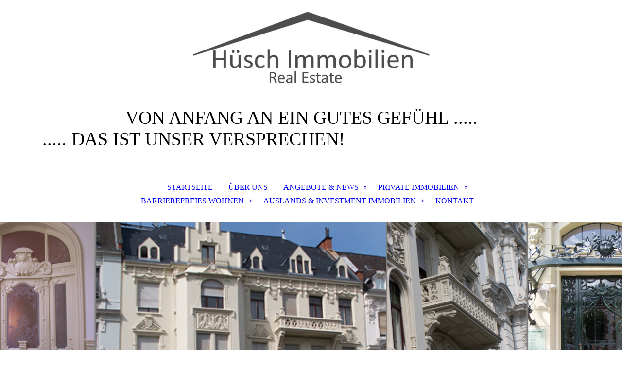

--- FILE ---
content_type: text/html; charset=utf-8
request_url: https://www.hueschimmobilien.de/http/-/www-hueschimmobilien-de/barrierefreies-wohnen-beratung-fuer-bautraeger-investoren/
body_size: 53344
content:
<!DOCTYPE html><html lang="de"><head><meta http-equiv="Content-Type" content="text/html; charset=UTF-8"><title>HÜSCH IMMOBILIEN - Beratung für Bauträger &amp; Investoren für barrierefreies Wohnen</title><meta name="description" content="In Immobilien, speziell barrierefreies Wohnen zu investieren ist eine hochinteressante Form der Kapitalanlage. Barrierefreies Bauen legt den Grundstein für ein lebenslanges und komfortables Wohnen. Eine intelligente Planung verursacht kaum Mehrkosten und macht nachträgliche, teure und aufwändige Umbauten meist überflüssig."><meta name="keywords" content="barrierefreies Wohnen, Investment, barrierefreies bauen, Fördermöglichkeiten, Planung, Umbau, Wiesbaden, Taunusstein, Idstein, Pflegeimmobilien, Tagespflege, Altenheim, betreutes Wohnen, Tagesklinik, Hüsch Immobilien, hueschimmobilien, Detlev Hüsch"><link href="https://hueschimmobilien.de/http/-/www-hueschimmobilien-de/barrierefreies-wohnen-beratung-fuer-bautraeger-investoren/" rel="canonical"><meta content="HÜSCH IMMOBILIEN - Beratung für Bauträger &amp; Investoren für barrierefreies Wohnen" property="og:title"><meta content="website" property="og:type"><meta content="https://hueschimmobilien.de/http/-/www-hueschimmobilien-de/barrierefreies-wohnen-beratung-fuer-bautraeger-investoren/" property="og:url"><meta content="https://www.hueschimmobilien.de/.cm4all/uproc.php/0/Detlev_H%C3%BCsch_Immobilien2.jpg" property="og:image"/><script>
              window.beng = window.beng || {};
              window.beng.env = {
                language: "en",
                country: "US",
                mode: "deploy",
                context: "page",
                pageId: "000000234913",
                skeletonId: "",
                scope: "HTO01FLQACGR",
                isProtected: false,
                navigationText: "BERATUNG FÜR BAUTRÄGER UND INVESTOREN",
                instance: "1",
                common_prefix: "https://homepagedesigner.telekom.de",
                design_common: "https://homepagedesigner.telekom.de/beng/designs/",
                design_template: "oem/cm_dh_088",
                path_design: "https://homepagedesigner.telekom.de/beng/designs/data/oem/cm_dh_088/",
                path_res: "https://homepagedesigner.telekom.de/res/",
                path_bengres: "https://homepagedesigner.telekom.de/beng/res/",
                masterDomain: "",
                preferredDomain: "",
                preprocessHostingUri: function(uri) {
                  
                    return uri || "";
                  
                },
                hideEmptyAreas: false
              };
            </script><script xmlns="http://www.w3.org/1999/xhtml" src="https://homepagedesigner.telekom.de/cm4all-beng-proxy/beng-proxy.js">;</script><link xmlns="http://www.w3.org/1999/xhtml" rel="stylesheet" href="https://homepagedesigner.telekom.de/.cm4all/e/static/3rdparty/font-awesome/css/font-awesome.min.css"></link><link rel="stylesheet" type="text/css" href="//homepagedesigner.telekom.de/.cm4all/res/static/libcm4all-js-widget/3.89.7/css/widget-runtime.css"/>

<link rel="stylesheet" type="text/css" href="//homepagedesigner.telekom.de/.cm4all/res/static/beng-editor/5.3.130/css/deploy.css"/>

<link rel="stylesheet" type="text/css" href="//homepagedesigner.telekom.de/.cm4all/res/static/libcm4all-js-widget/3.89.7/css/slideshow-common.css"/>

<script src="//homepagedesigner.telekom.de/.cm4all/res/static/jquery-1.7/jquery.js">;</script><script src="//homepagedesigner.telekom.de/.cm4all/res/static/prototype-1.7.3/prototype.js">;</script><script src="//homepagedesigner.telekom.de/.cm4all/res/static/jslib/1.4.1/js/legacy.js">;</script><script src="//homepagedesigner.telekom.de/.cm4all/res/static/libcm4all-js-widget/3.89.7/js/widget-runtime.js">;</script>

<script src="//homepagedesigner.telekom.de/.cm4all/res/static/libcm4all-js-widget/3.89.7/js/slideshow-common.js">;</script>

<script src="//homepagedesigner.telekom.de/.cm4all/res/static/beng-editor/5.3.130/js/deploy.js">;</script>

<link href="https://homepagedesigner.telekom.de/.cm4all/designs/static/oem/cm_dh_088/1686178824.16/css/main.css" rel="stylesheet" type="text/css"><meta name="viewport" content="width=device-width, initial-scale=1, user-scalable=yes"><link href="https://homepagedesigner.telekom.de/.cm4all/designs/static/oem/cm_dh_088/1686178824.16/css/responsive.css" rel="stylesheet" type="text/css"><link href="https://homepagedesigner.telekom.de/.cm4all/designs/static/oem/cm_dh_088/1686178824.16/css/cm-templates-global-style.css" rel="stylesheet" type="text/css"><script type="text/javascript" src="https://homepagedesigner.telekom.de/.cm4all/designs/static/oem/cm_dh_088/1686178824.16/js/effects.js"></script><script type="text/javascript" src="https://homepagedesigner.telekom.de/.cm4all/designs/static/oem/cm_dh_088/1686178824.16/js/cm_template-focus-point.js"></script><link href="/.cm4all/handler.php/vars.css?v=20260119141830" type="text/css" rel="stylesheet"><style type="text/css">.cm-logo {background-image: url("/.cm4all/uproc.php/0/.H%C3%BCsch-Immobilien_Makler_Taunusstein_Wiesbaden%20.jpg/picture-1200?_=166cf524c03");
        background-position: 50% 100%;
background-size: 49% auto;
background-repeat: no-repeat;
      }</style><script type="text/javascript">window.cmLogoWidgetId = "TKOMSI_cm4all_com_widgets_Logo_1198912";
            window.cmLogoGetCommonWidget = function (){
                return new cm4all.Common.Widget({
            base    : "/http/-/www-hueschimmobilien-de/barrierefreies-wohnen-beratung-fuer-bautraeger-investoren/",
            session : "",
            frame   : "",
            path    : "TKOMSI_cm4all_com_widgets_Logo_1198912"
        })
            };
            window.logoConfiguration = {
                "cm-logo-x" : "50%",
        "cm-logo-y" : "100%",
        "cm-logo-v" : "2.0",
        "cm-logo-w" : "49%",
        "cm-logo-h" : "auto",
        "cm-logo-di" : "oem/cm_dh_088",
        "cm-logo-u" : "uro-service://",
        "cm-logo-k" : "%7B%22ticket%22%3A%225bdaf659a7f025d8731fc082%22%2C%22serviceId%22%3A%220%22%2C%22path%22%3A%22%2F%22%2C%22name%22%3A%22H%C3%BCsch-Immobilien_Makler_Taunusstein_Wiesbaden%20.jpg%22%2C%22type%22%3A%22image%2Fjpeg%22%2C%22start%22%3A%22166cf524c03%22%2C%22size%22%3A655314%7D",
        "cm-logo-bc" : "",
        "cm-logo-ln" : "/http/-/www-hueschimmobilien-de/",
        "cm-logo-ln$" : "home",
        "cm-logo-hi" : false
        ,
        _logoBaseUrl : "uro-service:\/\/",
        _logoPath : "%7B%22ticket%22%3A%225bdaf659a7f025d8731fc082%22%2C%22serviceId%22%3A%220%22%2C%22path%22%3A%22%2F%22%2C%22name%22%3A%22H%C3%BCsch-Immobilien_Makler_Taunusstein_Wiesbaden%20.jpg%22%2C%22type%22%3A%22image%2Fjpeg%22%2C%22start%22%3A%22166cf524c03%22%2C%22size%22%3A655314%7D"
        };
            jQuery(document).ready(function() {
                var href = (beng.env.mode == "deploy" ? "/" : "/http/-/www-hueschimmobilien-de/");
                jQuery(".cm-logo").wrap("<a style='text-decoration: none;' href='" + href + "'></a>");
            });
            
          jQuery(document).ready(function() {
            var logoElement = jQuery(".cm-logo");
            logoElement.attr("role", "img");
            logoElement.attr("tabindex", "0");
            logoElement.attr("aria-label", "logo");
          });
        </script><link rel="shortcut icon" type="image/png" href="/.cm4all/sysdb/favicon/icon-32x32_6d18e2a.png"/><link rel="shortcut icon" sizes="196x196" href="/.cm4all/sysdb/favicon/icon-196x196_6d18e2a.png"/><link rel="apple-touch-icon" sizes="180x180" href="/.cm4all/sysdb/favicon/icon-180x180_6d18e2a.png"/><link rel="apple-touch-icon" sizes="120x120" href="/.cm4all/sysdb/favicon/icon-120x120_6d18e2a.png"/><link rel="apple-touch-icon" sizes="152x152" href="/.cm4all/sysdb/favicon/icon-152x152_6d18e2a.png"/><link rel="apple-touch-icon" sizes="76x76" href="/.cm4all/sysdb/favicon/icon-76x76_6d18e2a.png"/><meta name="msapplication-square70x70logo" content="/.cm4all/sysdb/favicon/icon-70x70_6d18e2a.png"/><meta name="msapplication-square150x150logo" content="/.cm4all/sysdb/favicon/icon-150x150_6d18e2a.png"/><meta name="msapplication-square310x310logo" content="/.cm4all/sysdb/favicon/icon-310x310_6d18e2a.png"/><link rel="shortcut icon" type="image/png" href="/.cm4all/sysdb/favicon/icon-48x48_6d18e2a.png"/><link rel="shortcut icon" type="image/png" href="/.cm4all/sysdb/favicon/icon-96x96_6d18e2a.png"/><style id="cm_table_styles"></style><style id="cm_background_queries"></style></head><body ondrop="return false;" class=" device-desktop cm-deploy cm-deploy-342 cm-deploy-4x"><div class="cm-background" data-cm-qa-bg="image"></div><div class="cm-background-video" data-cm-qa-bg="video"></div><div class="cm-background-effects" data-cm-qa-bg="effect"></div><div class="cm-templates-container"><div class="template_wrapper"><div class="header_wrapper"><div class="centerer"><div class="cm_can_be_empty cm-logo" id="logo"></div></div><div class="title_wrapper cm-templates-title-container cm_can_be_empty"><div class="title cm_can_be_empty cm-templates-heading__title" id="title" style="">VON ANFANG AN EIN GUTES GEFÜHL .....<br></div><div class="header_placeholder"> </div><div class="subtitle cm_can_be_empty cm-templates-heading__subtitle" id="subtitle" style="">..... DAS IST UNSER VERSPRECHEN! <span style="color: transparent; font-size: 4px;">Makler für Immobilien Mainz, Taunusstein, Wiesbaden, </span></div></div><div class="navigation_wrapper"><div class="line_wrapper_l line"> </div><div class="line_wrapper_r line"> </div><div class="navigation cm_with_forcesub" id="cm_navigation"><ul id="cm_mainnavigation"><li id="cm_navigation_pid_233359"><a title="STARTSEITE" href="/http/-/www-hueschimmobilien-de/" class="cm_anchor">STARTSEITE</a></li><li id="cm_navigation_pid_233358"><a title="ÜBER UNS" href="/http/-/www-hueschimmobilien-de/serviceorientierte-Dienstleistung-im-Bereich-Immobilien" class="cm_anchor">ÜBER UNS</a></li><li id="cm_navigation_pid_233356" class="cm_has_subnavigation"><a title="ANGEBOTE &amp; NEWS " href="/http/-/www-hueschimmobilien-de/news-aktuelle-immobilien-angebote-Wiesbaden-Taunusstein-Idstein/" class="cm_anchor">ANGEBOTE &amp; NEWS </a><ul class="cm_subnavigation" id="cm_subnavigation_pid_233356"><li id="cm_navigation_pid_590054"><a title="Meinungen &amp; Bewertungen" href="/ANGEBOTE-NEWS/Meinungen-Bewertungen" class="cm_anchor">Meinungen &amp; Bewertungen</a></li></ul></li><li id="cm_navigation_pid_233382" class="cm_has_subnavigation"><a title="PRIVATE IMMOBILIEN" href="/http/-/www-hueschimmobilien-de/private-immobilien-wiesbaden-taunusstein/" class="cm_anchor">PRIVATE IMMOBILIEN</a><ul class="cm_subnavigation" id="cm_subnavigation_pid_233382"><li id="cm_navigation_pid_235579"><a title="FÜR VERKÄUFER" href="/http/-/www-hueschimmobilien-de/leistungsspektrum-fuer-immobilienverkauf-wiesbaden-taunusstein-idstein-kirn/" class="cm_anchor">FÜR VERKÄUFER</a></li><li id="cm_navigation_pid_235580"><a title="FÜR  VERMIETER" href="/http/-/www-hueschimmobilien-de/private-immobilien-wiesbaden-taunusstein/1/" class="cm_anchor">FÜR  VERMIETER</a></li><li id="cm_navigation_pid_236559"><a title="MAKLER? ALLEINAUFTRAG?" href="/http/-/www-hueschimmobilien-de/makler-alleinauftrag/" class="cm_anchor">MAKLER? ALLEINAUFTRAG?</a></li><li id="cm_navigation_pid_235685"><a title="ENERGIEAUSWEIS" href="/http/-/www-hueschimmobilien-de/der-energieausweis-fuer-ihr-haus/" class="cm_anchor">ENERGIEAUSWEIS</a></li></ul></li><li id="cm_navigation_pid_233384" class="cm_current cm_has_subnavigation"><a title="BARRIEREFREIES WOHNEN" href="/http/-/www-hueschimmobilien-de/barrierefreies-wohnen-altersgerecht/" class="cm_anchor">BARRIEREFREIES WOHNEN</a><ul class="cm_subnavigation" id="cm_subnavigation_pid_233384"><li id="cm_navigation_pid_234874"><a title="BERATUNG FÜR SENIOREN" href="/http/-/www-hueschimmobilien-de/barrierefreies-wohnen/" class="cm_anchor">BERATUNG FÜR SENIOREN</a></li><li id="cm_navigation_pid_234913" class="cm_current"><a title="BERATUNG FÜR BAUTRÄGER UND INVESTOREN" href="/http/-/www-hueschimmobilien-de/barrierefreies-wohnen-beratung-fuer-bautraeger-investoren/" class="cm_anchor">BERATUNG FÜR BAUTRÄGER UND INVESTOREN</a></li><li id="cm_navigation_pid_234931"><a title="BERATUNG FÜR HAUSEIGENTÜMER (MFH)" href="/http/-/www-hueschimmobilien-de/barrierefreies-wohnen-beratung-fuer-hauseigentuemer-mfh/" class="cm_anchor">BERATUNG FÜR HAUSEIGENTÜMER (MFH)</a></li><li id="cm_navigation_pid_236046"><a title="INFORMATIONEN UND LINKS" href="/http/-/www-hueschimmobilien-de/barrierefreies-wohnen-informationen-und-links/" class="cm_anchor">INFORMATIONEN UND LINKS</a></li></ul></li><li id="cm_navigation_pid_233383" class="cm_has_subnavigation"><a title="AUSLANDS &amp; INVESTMENT IMMOBILIEN" href="/http/-/www-hueschimmobilien-de/auslandsimmobilien-investmentimmobilien/" class="cm_anchor">AUSLANDS &amp; INVESTMENT IMMOBILIEN</a><ul class="cm_subnavigation" id="cm_subnavigation_pid_233383"><li id="cm_navigation_pid_235981"><a title="AUSLANDSIMMOBILIEN" href="/http/-/www-hueschimmobilien-de/auslandsimmobilien/" class="cm_anchor">AUSLANDSIMMOBILIEN</a></li><li id="cm_navigation_pid_235989"><a title="INSTITUTIONELLE &amp; PRIVATE INVESTOREN" href="/http/-/www-hueschimmobilien-de/institutionelleprivate-investoren/" class="cm_anchor">INSTITUTIONELLE &amp; PRIVATE INVESTOREN</a></li></ul></li><li id="cm_navigation_pid_233354"><a title="KONTAKT" href="/http/-/www-hueschimmobilien-de/kontakt/" class="cm_anchor">KONTAKT</a></li></ul></div></div></div><div class="cm-template-keyvisual__media cm_can_be_empty cm-kv-0" id="keyvisual"></div><div class="cm-template-content content_wrapper"><div class="content_color"><div class="cm-template-content__main design_content centerer cm-templates-text" id="content_main" data-cm-hintable="yes"><h1>BERATUNG FÜR BAUTRÄGER UND INVESTOREN</h1><p>In Immobilien, speziell barrierefreies Wohnen zu investieren ist eine hochinteressante Form der Kapitalanlage. Barrierefreies Bauen legt den Grundstein für ein lebenslanges und komfortables Wohnen. Eine intelligente Planung verursacht kaum Mehrkosten und macht nachträgliche, teure und aufwändige Umbauten meist überflüssig.</p><h3>Beratung in der Planungsphase</h3><p>Hier entscheidet sich bereits, ob eine Immobilie geeignet ist die Kriterien für barrierefreies Wohnen zu erfüllen. Hierzu prüfen wir zunächst:<br> – ist der Standort geeignet (Topographie, Umgebungsstruktur, Altersstruktur, Konkurrenz…)<br> – ist die Architektur/Planung geeignet<br> – wie ist der Mehrwert einzuschätzen</p><p>Es ist vorteilhaft, bereits bei der Planung zu bedenken, dass die vollständige Nutzung des Hauses auch im Alter oder mit Behinderung ohne Hilfe möglich ist – so erreichen Sie einen größeren Kundenkreis.</p><p>Barrieren, also „Hindernisse“ wie Stufen, kleine Schwellen, zu enge Türrahmen, Einstiege der sanitären Anlagen oder zu hohe Schränke in Küche und Bad können diese Unabhängigkeit mindern und Sie ggfs. von diesem Markt ausschließen. Berücksichtigen Sie deshalb bereits bei der Planung mögliche zukünftige Entwicklungen – so können Sie heute mit kleinen Investitionen Einschränkungen am Markt vermeiden.</p><h3>Verkauf/Vermietung nach Fertigstellung</h3><p>Da wir auf das barrierefreie Wohnen spezialisiert sind, verfügen wir über einen entsprechenden Kundenstamm und wissen , wie wir wen ansprechen müssen, um eine erfolgreiche Vermarktung zu garantieren.</p><p>Wir beraten Sie gerne – rufen Sie uns an oder schreiben Sie uns eine E-Mail.</p><div id="cm_bottom_clearer" style="clear: both;" contenteditable="false"></div></div></div><div class="sidebar_color cm_can_be_empty"><div class="sidebar_wrapper centerer cm-templates-sidebar-one"><div class="sidebar cm_can_be_empty" id="widgetbar_site_1" data-cm-hintable="yes"><div id="widgetcontainer_TKOMSI_cm4all_com_widgets_CallBack_1198918_1198922" class="
				    cm_widget_block
					cm_widget cm4all_com_widgets_CallBack cm_widget_block_center" style="width:100%; max-width:100%; "><div class="cm_widget_anchor"><a name="TKOMSI_cm4all_com_widgets_CallBack_1198918_1198922" id="widgetanchor_TKOMSI_cm4all_com_widgets_CallBack_1198918_1198922"><!--cm4all.com.widgets.CallBack--></a></div><div class="cm-widget-teaser" style=""><h3>Rückrufanfrage</h3><a    href="/http/-/www-hueschimmobilien-de/rueckruf-service/#TKOMSI_cm4all_com_widgets_CallBack_1198918" target="_self" style="text-decoration: none;"><i class="fa fa-phone" aria-hidden="true" style="font-size:45px;"></i><p>Klicken Sie hier um zu unserer Rückrufanfrage zu kommen</p></a></div>
</div><p><br></p></div><div class="sidebar cm_can_be_empty" id="widgetbar_site_2" data-cm-hintable="yes"><div id="widgetcontainer_TKOMSI_cm4all_com_widgets_Formular_1198919_1198921" class="
				    cm_widget_block
					cm_widget cm4all_com_widgets_Formular cm_widget_block_center" style="width:100%; max-width:100%; "><div class="cm_widget_anchor"><a name="TKOMSI_cm4all_com_widgets_Formular_1198919_1198921" id="widgetanchor_TKOMSI_cm4all_com_widgets_Formular_1198919_1198921"><!--cm4all.com.widgets.Formular--></a></div><div class="cm-widget-teaser" style=""><h3>Kontaktformular</h3><a    href="/http/-/www-hueschimmobilien-de/kontakt/#TKOMSI_cm4all_com_widgets_Formular_1198919" target="_self" style="text-decoration: none;"><i class="fa fa-pencil-square-o" aria-hidden="true" style="font-size:45px;"></i><p>Klicken Sie hier um zu unserem Kon&shy;takt&shy;for&shy;mu&shy;lar zu kommen</p></a></div>
</div><p><br></p></div><div class="sidebar cm_can_be_empty" id="widgetbar_site_3" data-cm-hintable="yes"><div id="widgetcontainer_TKOMSI_com_cm4all_wdn_social_SocialBookmark_1198920" class="
				    cm_widget_block
					cm_widget com_cm4all_wdn_social_SocialBookmark cm_widget_block_center" style="width:100%; max-width:100%; "><div class="cm_widget_anchor"><a name="TKOMSI_com_cm4all_wdn_social_SocialBookmark_1198920" id="widgetanchor_TKOMSI_com_cm4all_wdn_social_SocialBookmark_1198920"><!--com.cm4all.wdn.social.SocialBookmark--></a></div><a  class="cm4all-cookie-consent"   href="/http/-/www-hueschimmobilien-de/barrierefreies-wohnen-beratung-fuer-bautraeger-investoren/;focus=TKOMSI_com_cm4all_wdn_social_SocialBookmark_1198920&amp;frame=TKOMSI_com_cm4all_wdn_social_SocialBookmark_1198920" data-wcid="com.cm4all.wdn.social.SocialBookmark" data-wiid="TKOMSI_com_cm4all_wdn_social_SocialBookmark_1198920" data-lazy="true" data-thirdparty="true" data-statistics="false" rel="nofollow" data-blocked="true"><!--TKOMSI_com_cm4all_wdn_social_SocialBookmark_1198920--></a></div><p><span style="color: #5b5b5b;">Hier können Sie uns direkt weiter Empfehlen</span><br></p></div></div><div class="sidebar_wrapper centerer cm-templates-sidebar-two"><div class="sidebar cm_can_be_empty" id="widgetbar_page_1" data-cm-hintable="yes"><p> </p></div><div class="sidebar cm_can_be_empty" id="widgetbar_page_2" data-cm-hintable="yes"><p> </p></div><div class="sidebar cm_can_be_empty" id="widgetbar_page_3" data-cm-hintable="yes"><p> </p></div></div></div><div class="footer_wrapper cm-templates-footer cm_can_be_empty" id="footer" data-cm-hintable="yes"><a href="/http/-/www-hueschimmobilien-de/" class="cm_anchor">STARTSEITE</a>          <a href="/http/-/www-hueschimmobilien-de/serviceorientierte-Dienstleistung-im-Bereich-Immobilien" class="cm_anchor">ÜBER UNS</a>          VERKAUF          <a href="/http/-/www-hueschimmobilien-de/news-aktuelle-immobilien-angebote-Wiesbaden-Taunusstein-Idstein/" class="cm_anchor">AKTUELLE ANGEBOTE</a>          <a href="/http/-/www-hueschimmobilien-de/rueckruf-service/" class="cm_anchor">RÜCKRUF-SERVICE</a>           <a href="/http/-/www-hueschimmobilien-de/impressumdatenschutzerklaerungagb/" class="cm_anchor">IMPRESSUM/DATENSCHUTZ/AGB´s</a> <br></div></div><div class="content_overlay"> </div></div><div class="navigation_wrapper_mobile cm_with_forcesub " id="mobile_cm_navigation"><ul id="mobile_cm_mainnavigation"><li id="mobile_cm_navigation_pid_233359"><a title="STARTSEITE" href="/http/-/www-hueschimmobilien-de/" class="cm_anchor">STARTSEITE</a></li><li id="mobile_cm_navigation_pid_233358"><a title="ÜBER UNS" href="/http/-/www-hueschimmobilien-de/serviceorientierte-Dienstleistung-im-Bereich-Immobilien" class="cm_anchor">ÜBER UNS</a></li><li id="mobile_cm_navigation_pid_233356" class="cm_has_subnavigation"><a title="ANGEBOTE &amp; NEWS " href="/http/-/www-hueschimmobilien-de/news-aktuelle-immobilien-angebote-Wiesbaden-Taunusstein-Idstein/" class="cm_anchor">ANGEBOTE &amp; NEWS </a><ul class="cm_subnavigation" id="mobile_cm_subnavigation_pid_233356"><li id="mobile_cm_navigation_pid_590054"><a title="Meinungen &amp; Bewertungen" href="/ANGEBOTE-NEWS/Meinungen-Bewertungen" class="cm_anchor">Meinungen &amp; Bewertungen</a></li></ul></li><li id="mobile_cm_navigation_pid_233382" class="cm_has_subnavigation"><a title="PRIVATE IMMOBILIEN" href="/http/-/www-hueschimmobilien-de/private-immobilien-wiesbaden-taunusstein/" class="cm_anchor">PRIVATE IMMOBILIEN</a><ul class="cm_subnavigation" id="mobile_cm_subnavigation_pid_233382"><li id="mobile_cm_navigation_pid_235579"><a title="FÜR VERKÄUFER" href="/http/-/www-hueschimmobilien-de/leistungsspektrum-fuer-immobilienverkauf-wiesbaden-taunusstein-idstein-kirn/" class="cm_anchor">FÜR VERKÄUFER</a></li><li id="mobile_cm_navigation_pid_235580"><a title="FÜR  VERMIETER" href="/http/-/www-hueschimmobilien-de/private-immobilien-wiesbaden-taunusstein/1/" class="cm_anchor">FÜR  VERMIETER</a></li><li id="mobile_cm_navigation_pid_236559"><a title="MAKLER? ALLEINAUFTRAG?" href="/http/-/www-hueschimmobilien-de/makler-alleinauftrag/" class="cm_anchor">MAKLER? ALLEINAUFTRAG?</a></li><li id="mobile_cm_navigation_pid_235685"><a title="ENERGIEAUSWEIS" href="/http/-/www-hueschimmobilien-de/der-energieausweis-fuer-ihr-haus/" class="cm_anchor">ENERGIEAUSWEIS</a></li></ul></li><li id="mobile_cm_navigation_pid_233384" class="cm_current cm_has_subnavigation"><a title="BARRIEREFREIES WOHNEN" href="/http/-/www-hueschimmobilien-de/barrierefreies-wohnen-altersgerecht/" class="cm_anchor">BARRIEREFREIES WOHNEN</a><ul class="cm_subnavigation" id="mobile_cm_subnavigation_pid_233384"><li id="mobile_cm_navigation_pid_234874"><a title="BERATUNG FÜR SENIOREN" href="/http/-/www-hueschimmobilien-de/barrierefreies-wohnen/" class="cm_anchor">BERATUNG FÜR SENIOREN</a></li><li id="mobile_cm_navigation_pid_234913" class="cm_current"><a title="BERATUNG FÜR BAUTRÄGER UND INVESTOREN" href="/http/-/www-hueschimmobilien-de/barrierefreies-wohnen-beratung-fuer-bautraeger-investoren/" class="cm_anchor">BERATUNG FÜR BAUTRÄGER UND INVESTOREN</a></li><li id="mobile_cm_navigation_pid_234931"><a title="BERATUNG FÜR HAUSEIGENTÜMER (MFH)" href="/http/-/www-hueschimmobilien-de/barrierefreies-wohnen-beratung-fuer-hauseigentuemer-mfh/" class="cm_anchor">BERATUNG FÜR HAUSEIGENTÜMER (MFH)</a></li><li id="mobile_cm_navigation_pid_236046"><a title="INFORMATIONEN UND LINKS" href="/http/-/www-hueschimmobilien-de/barrierefreies-wohnen-informationen-und-links/" class="cm_anchor">INFORMATIONEN UND LINKS</a></li></ul></li><li id="mobile_cm_navigation_pid_233383" class="cm_has_subnavigation"><a title="AUSLANDS &amp; INVESTMENT IMMOBILIEN" href="/http/-/www-hueschimmobilien-de/auslandsimmobilien-investmentimmobilien/" class="cm_anchor">AUSLANDS &amp; INVESTMENT IMMOBILIEN</a><ul class="cm_subnavigation" id="mobile_cm_subnavigation_pid_233383"><li id="mobile_cm_navigation_pid_235981"><a title="AUSLANDSIMMOBILIEN" href="/http/-/www-hueschimmobilien-de/auslandsimmobilien/" class="cm_anchor">AUSLANDSIMMOBILIEN</a></li><li id="mobile_cm_navigation_pid_235989"><a title="INSTITUTIONELLE &amp; PRIVATE INVESTOREN" href="/http/-/www-hueschimmobilien-de/institutionelleprivate-investoren/" class="cm_anchor">INSTITUTIONELLE &amp; PRIVATE INVESTOREN</a></li></ul></li><li id="mobile_cm_navigation_pid_233354"><a title="KONTAKT" href="/http/-/www-hueschimmobilien-de/kontakt/" class="cm_anchor">KONTAKT</a></li></ul></div><div class="toggle_wrapper--contain"><div class="toggle_navigation"><div class="burgerline1"> </div><div class="burgerline2"> </div><div class="burgerline3"> </div></div></div></div><script type="text/javascript">jQuery(document).ready(function() {
                hideelements();
                calcborderline();
        });
        
        jQuery(window).resize(function() {
                hideelements();
                calcborderline();
        });</script><script type="text/javascript" src="https://homepagedesigner.telekom.de/.cm4all/designs/static/oem/cm_dh_088/1686178824.16/js/cm-templates-global-script.js"></script><div class="cm_widget_anchor"><a name="TKOMSI_cm4all_com_widgets_CookiePolicy_1198914" id="widgetanchor_TKOMSI_cm4all_com_widgets_CookiePolicy_1198914"><!--cm4all.com.widgets.CookiePolicy--></a></div><div style="display:none" class="cm-wp-container cm4all-cookie-policy-placeholder-template"><div class="cm-wp-header"><h4 class="cm-wp-header__headline">Externe Inhalte</h4><p class="cm-wp-header__text">Die an dieser Stelle vorgesehenen Inhalte können aufgrund Ihrer aktuellen <a class="cm-wp-header__link" href="#" onclick="openCookieSettings();return false;">Cookie-Einstellungen</a> nicht angezeigt werden.</p></div><div class="cm-wp-content"><div class="cm-wp-content__control"><label aria-checked="false" role="switch" tabindex="0" class="cm-wp-content-switcher"><input tabindex="-1" type="checkbox" class="cm-wp-content-switcher__checkbox" /><span class="cm-wp-content-switcher__label">Drittanbieter-Inhalte</span></label></div><p class="cm-wp-content__text">Diese Webseite bietet möglicherweise Inhalte oder Funktionalitäten an, die von Drittanbietern eigenverantwortlich zur Verfügung gestellt werden. Diese Drittanbieter können eigene Cookies setzen, z.B. um die Nutzeraktivität zu verfolgen oder ihre Angebote zu personalisieren und zu optimieren.</p></div></div><div aria-labelledby="cookieSettingsDialogTitle" role="dialog" style="position: fixed;" class="cm-cookie-container cm-hidden" id="cookieSettingsDialog"><div class="cm-cookie-header"><h4 id="cookieSettingsDialogTitle" class="cm-cookie-header__headline">Cookie-Einstellungen</h4><div autofocus="autofocus" tabindex="0" role="button" class="cm-cookie-header__close-button" title="Schließen"></div></div><div aria-describedby="cookieSettingsDialogContent" class="cm-cookie-content"><p id="cookieSettingsDialogContent" class="cm-cookie-content__text">Diese Webseite verwendet Cookies, um Besuchern ein optimales Nutzererlebnis zu bieten. Bestimmte Inhalte von Drittanbietern werden nur angezeigt, wenn die entsprechende Option aktiviert ist. Die Datenverarbeitung kann dann auch in einem Drittland erfolgen. Weitere Informationen hierzu in der Datenschutzerklärung.</p><div class="cm-cookie-content__controls"><div class="cm-cookie-controls-container"><div class="cm-cookie-controls cm-cookie-controls--essential"><div class="cm-cookie-flex-wrapper"><label aria-details="cookieSettingsEssentialDetails" aria-labelledby="cookieSettingsEssentialLabel" aria-checked="true" role="switch" tabindex="0" class="cm-cookie-switch-wrapper"><input tabindex="-1" id="cookieSettingsEssential" type="checkbox" disabled="disabled" checked="checked" /><span></span></label><div class="cm-cookie-expand-wrapper"><span id="cookieSettingsEssentialLabel">Technisch notwendige</span><div tabindex="0" aria-controls="cookieSettingsEssentialDetails" aria-expanded="false" role="button" class="cm-cookie-content-expansion-button" title="Erweitern / Zuklappen"></div></div></div><div class="cm-cookie-content-expansion-text" id="cookieSettingsEssentialDetails">Diese Cookies sind zum Betrieb der Webseite notwendig, z.B. zum Schutz vor Hackerangriffen und zur Gewährleistung eines konsistenten und der Nachfrage angepassten Erscheinungsbilds der Seite.</div></div><div class="cm-cookie-controls cm-cookie-controls--statistic"><div class="cm-cookie-flex-wrapper"><label aria-details="cookieSettingsStatisticsDetails" aria-labelledby="cookieSettingsStatisticsLabel" aria-checked="false" role="switch" tabindex="0" class="cm-cookie-switch-wrapper"><input tabindex="-1" id="cookieSettingsStatistics" type="checkbox" /><span></span></label><div class="cm-cookie-expand-wrapper"><span id="cookieSettingsStatisticsLabel">Analytische</span><div tabindex="0" aria-controls="cookieSettingsStatisticsDetails" aria-expanded="false" role="button" class="cm-cookie-content-expansion-button" title="Erweitern / Zuklappen"></div></div></div><div class="cm-cookie-content-expansion-text" id="cookieSettingsStatisticsDetails">Diese Cookies werden verwendet, um das Nutzererlebnis weiter zu optimieren. Hierunter fallen auch Statistiken, die dem Webseitenbetreiber von Drittanbietern zur Verfügung gestellt werden, sowie die Ausspielung von personalisierter Werbung durch die Nachverfolgung der Nutzeraktivität über verschiedene Webseiten.</div></div><div class="cm-cookie-controls cm-cookie-controls--third-party"><div class="cm-cookie-flex-wrapper"><label aria-details="cookieSettingsThirdpartyDetails" aria-labelledby="cookieSettingsThirdpartyLabel" aria-checked="false" role="switch" tabindex="0" class="cm-cookie-switch-wrapper"><input tabindex="-1" id="cookieSettingsThirdparty" type="checkbox" /><span></span></label><div class="cm-cookie-expand-wrapper"><span id="cookieSettingsThirdpartyLabel">Drittanbieter-Inhalte</span><div tabindex="0" aria-controls="cookieSettingsThirdpartyDetails" aria-expanded="false" role="button" class="cm-cookie-content-expansion-button" title="Erweitern / Zuklappen"></div></div></div><div class="cm-cookie-content-expansion-text" id="cookieSettingsThirdpartyDetails">Diese Webseite bietet möglicherweise Inhalte oder Funktionalitäten an, die von Drittanbietern eigenverantwortlich zur Verfügung gestellt werden. Diese Drittanbieter können eigene Cookies setzen, z.B. um die Nutzeraktivität zu verfolgen oder ihre Angebote zu personalisieren und zu optimieren.</div></div></div><div class="cm-cookie-content-button"><div tabindex="0" role="button" onclick="rejectAllCookieTypes(); setTimeout(saveCookieSettings, 400);" class="cm-cookie-button cm-cookie-content-button--reject-all"><span>Ablehnen</span></div><div tabindex="0" role="button" onclick="selectAllCookieTypes(); setTimeout(saveCookieSettings, 400);" class="cm-cookie-button cm-cookie-content-button--accept-all"><span>Alle akzeptieren</span></div><div tabindex="0" role="button" onclick="saveCookieSettings();" class="cm-cookie-button cm-cookie-content-button--save"><span>Speichern</span></div></div></div></div></div><script type="text/javascript">
      Common.loadCss("/.cm4all/widgetres.php/cm4all.com.widgets.CookiePolicy/show.css?v=3.3.29");
    </script><script data-tracking="true" data-cookie-settings-enabled="true" src="https://homepagedesigner.telekom.de/.cm4all/widgetres.php/cm4all.com.widgets.CookiePolicy/show.js?v=3.3.29" defer="defer" id="cookieSettingsScript"></script><noscript ><div style="position:absolute;bottom:0;" id="statdiv"><img alt="" height="1" width="1" src="https://homepagedesigner.telekom.de/.cm4all/_pixel.img?site=1626143-afbpDdUq&amp;page=pid_234913&amp;path=%2Fhttp%2F-%2Fwww-hueschimmobilien-de%2Fbarrierefreies-wohnen-beratung-fuer-bautraeger-investoren%2F&amp;nt=BERATUNG+F%C3%9CR+BAUTR%C3%84GER+UND+INVESTOREN"/></div></noscript><script  type="text/javascript">//<![CDATA[
            document.body.insertAdjacentHTML('beforeend', '<div style="position:absolute;bottom:0;" id="statdiv"><img alt="" height="1" width="1" src="https://homepagedesigner.telekom.de/.cm4all/_pixel.img?site=1626143-afbpDdUq&amp;page=pid_234913&amp;path=%2Fhttp%2F-%2Fwww-hueschimmobilien-de%2Fbarrierefreies-wohnen-beratung-fuer-bautraeger-investoren%2F&amp;nt=BERATUNG+F%C3%9CR+BAUTR%C3%84GER+UND+INVESTOREN&amp;domain='+escape(document.location.hostname)+'&amp;ref='+escape(document.referrer)+'"/></div>');
        //]]></script><script type="application/x-cm4all-cookie-consent" data-code="3b395279cde26588"></script><div xmlns="http://www.w3.org/1999/xhtml" class="cm-smart-access-button"><div class="scaler"><i class="fa fa-th" aria-hidden="true"></i></div></div><div xmlns="http://www.w3.org/1999/xhtml" class="cm-smart-access-menu num-buttons-2"><div class="protector"></div><div class="tiles"><a href="mailto:info@hueschimmobilien.de" target=""><div class="tile mail"><div class="icon"><i class="fa fa-mail" aria-hidden="true"></i></div><div class="title">E-Mail</div></div></a><a href="tel:06128-951122" target=""><div class="tile call"><div class="icon"><i class="fa fa-call" aria-hidden="true"></i></div><div class="title">Anruf</div></div></a></div></div><div style="display: none;" id="keyvisualWidgetVideosContainer"></div><style type="text/css">.cm-kv-0-1 {
background-position: center;
background-repeat: no-repeat;
}
.cm-kv-0-2 {
background-position: center;
background-repeat: no-repeat;
}
.cm-kv-0-3 {
background-position: center;
background-repeat: no-repeat;
}
.cm-kv-0-4 {
background-position: center;
background-repeat: no-repeat;
}
.cm-kv-0-5 {
background-position: center;
background-repeat: no-repeat;
}
.cm-kv-0-6 {
background-position: center;
background-repeat: no-repeat;
}
.cm-kv-0-7 {
background-position: center;
background-repeat: no-repeat;
}
            @media(min-width: 100px), (min-resolution: 72dpi), (-webkit-min-device-pixel-ratio: 1) {.cm-kv-0-1{background-image:url("/.cm4all/uproc.php/0/HeaderText/.MFH_Invest_Wohnung_Wiesbaden.jpg/picture-200?_=16717a89740");}}@media(min-width: 100px), (min-resolution: 144dpi), (-webkit-min-device-pixel-ratio: 2) {.cm-kv-0-1{background-image:url("/.cm4all/uproc.php/0/HeaderText/.MFH_Invest_Wohnung_Wiesbaden.jpg/picture-400?_=16717a89740");}}@media(min-width: 200px), (min-resolution: 72dpi), (-webkit-min-device-pixel-ratio: 1) {.cm-kv-0-1{background-image:url("/.cm4all/uproc.php/0/HeaderText/.MFH_Invest_Wohnung_Wiesbaden.jpg/picture-400?_=16717a89740");}}@media(min-width: 200px), (min-resolution: 144dpi), (-webkit-min-device-pixel-ratio: 2) {.cm-kv-0-1{background-image:url("/.cm4all/uproc.php/0/HeaderText/.MFH_Invest_Wohnung_Wiesbaden.jpg/picture-800?_=16717a89740");}}@media(min-width: 400px), (min-resolution: 72dpi), (-webkit-min-device-pixel-ratio: 1) {.cm-kv-0-1{background-image:url("/.cm4all/uproc.php/0/HeaderText/.MFH_Invest_Wohnung_Wiesbaden.jpg/picture-800?_=16717a89740");}}@media(min-width: 400px), (min-resolution: 144dpi), (-webkit-min-device-pixel-ratio: 2) {.cm-kv-0-1{background-image:url("/.cm4all/uproc.php/0/HeaderText/.MFH_Invest_Wohnung_Wiesbaden.jpg/picture-1200?_=16717a89740");}}@media(min-width: 600px), (min-resolution: 72dpi), (-webkit-min-device-pixel-ratio: 1) {.cm-kv-0-1{background-image:url("/.cm4all/uproc.php/0/HeaderText/.MFH_Invest_Wohnung_Wiesbaden.jpg/picture-1200?_=16717a89740");}}@media(min-width: 600px), (min-resolution: 144dpi), (-webkit-min-device-pixel-ratio: 2) {.cm-kv-0-1{background-image:url("/.cm4all/uproc.php/0/HeaderText/.MFH_Invest_Wohnung_Wiesbaden.jpg/picture-1600?_=16717a89740");}}@media(min-width: 800px), (min-resolution: 72dpi), (-webkit-min-device-pixel-ratio: 1) {.cm-kv-0-1{background-image:url("/.cm4all/uproc.php/0/HeaderText/.MFH_Invest_Wohnung_Wiesbaden.jpg/picture-1600?_=16717a89740");}}@media(min-width: 800px), (min-resolution: 144dpi), (-webkit-min-device-pixel-ratio: 2) {.cm-kv-0-1{background-image:url("/.cm4all/uproc.php/0/HeaderText/.MFH_Invest_Wohnung_Wiesbaden.jpg/picture-2600?_=16717a89740");}}
            @media(min-width: 100px), (min-resolution: 72dpi), (-webkit-min-device-pixel-ratio: 1) {.cm-kv-0-2{background-image:url("/.cm4all/uproc.php/0/HeaderText/.Immobilien_Idstein_mitText%20Kopie.jpg/picture-200?_=1671cc9c708");}}@media(min-width: 100px), (min-resolution: 144dpi), (-webkit-min-device-pixel-ratio: 2) {.cm-kv-0-2{background-image:url("/.cm4all/uproc.php/0/HeaderText/.Immobilien_Idstein_mitText%20Kopie.jpg/picture-400?_=1671cc9c708");}}@media(min-width: 200px), (min-resolution: 72dpi), (-webkit-min-device-pixel-ratio: 1) {.cm-kv-0-2{background-image:url("/.cm4all/uproc.php/0/HeaderText/.Immobilien_Idstein_mitText%20Kopie.jpg/picture-400?_=1671cc9c708");}}@media(min-width: 200px), (min-resolution: 144dpi), (-webkit-min-device-pixel-ratio: 2) {.cm-kv-0-2{background-image:url("/.cm4all/uproc.php/0/HeaderText/.Immobilien_Idstein_mitText%20Kopie.jpg/picture-800?_=1671cc9c708");}}@media(min-width: 400px), (min-resolution: 72dpi), (-webkit-min-device-pixel-ratio: 1) {.cm-kv-0-2{background-image:url("/.cm4all/uproc.php/0/HeaderText/.Immobilien_Idstein_mitText%20Kopie.jpg/picture-800?_=1671cc9c708");}}@media(min-width: 400px), (min-resolution: 144dpi), (-webkit-min-device-pixel-ratio: 2) {.cm-kv-0-2{background-image:url("/.cm4all/uproc.php/0/HeaderText/.Immobilien_Idstein_mitText%20Kopie.jpg/picture-1200?_=1671cc9c708");}}@media(min-width: 600px), (min-resolution: 72dpi), (-webkit-min-device-pixel-ratio: 1) {.cm-kv-0-2{background-image:url("/.cm4all/uproc.php/0/HeaderText/.Immobilien_Idstein_mitText%20Kopie.jpg/picture-1200?_=1671cc9c708");}}@media(min-width: 600px), (min-resolution: 144dpi), (-webkit-min-device-pixel-ratio: 2) {.cm-kv-0-2{background-image:url("/.cm4all/uproc.php/0/HeaderText/.Immobilien_Idstein_mitText%20Kopie.jpg/picture-1600?_=1671cc9c708");}}@media(min-width: 800px), (min-resolution: 72dpi), (-webkit-min-device-pixel-ratio: 1) {.cm-kv-0-2{background-image:url("/.cm4all/uproc.php/0/HeaderText/.Immobilien_Idstein_mitText%20Kopie.jpg/picture-1600?_=1671cc9c708");}}@media(min-width: 800px), (min-resolution: 144dpi), (-webkit-min-device-pixel-ratio: 2) {.cm-kv-0-2{background-image:url("/.cm4all/uproc.php/0/HeaderText/.Immobilien_Idstein_mitText%20Kopie.jpg/picture-2600?_=1671cc9c708");}}
            @media(min-width: 100px), (min-resolution: 72dpi), (-webkit-min-device-pixel-ratio: 1) {.cm-kv-0-3{background-image:url("/.cm4all/uproc.php/0/HeaderText/.wohnen_im-alter-Wiesbaden-Taunusstein_idstein_Bad%20Schwalbach_mitText%20Kopie.jpg/picture-200?_=16717541e40");}}@media(min-width: 100px), (min-resolution: 144dpi), (-webkit-min-device-pixel-ratio: 2) {.cm-kv-0-3{background-image:url("/.cm4all/uproc.php/0/HeaderText/.wohnen_im-alter-Wiesbaden-Taunusstein_idstein_Bad%20Schwalbach_mitText%20Kopie.jpg/picture-400?_=16717541e40");}}@media(min-width: 200px), (min-resolution: 72dpi), (-webkit-min-device-pixel-ratio: 1) {.cm-kv-0-3{background-image:url("/.cm4all/uproc.php/0/HeaderText/.wohnen_im-alter-Wiesbaden-Taunusstein_idstein_Bad%20Schwalbach_mitText%20Kopie.jpg/picture-400?_=16717541e40");}}@media(min-width: 200px), (min-resolution: 144dpi), (-webkit-min-device-pixel-ratio: 2) {.cm-kv-0-3{background-image:url("/.cm4all/uproc.php/0/HeaderText/.wohnen_im-alter-Wiesbaden-Taunusstein_idstein_Bad%20Schwalbach_mitText%20Kopie.jpg/picture-800?_=16717541e40");}}@media(min-width: 400px), (min-resolution: 72dpi), (-webkit-min-device-pixel-ratio: 1) {.cm-kv-0-3{background-image:url("/.cm4all/uproc.php/0/HeaderText/.wohnen_im-alter-Wiesbaden-Taunusstein_idstein_Bad%20Schwalbach_mitText%20Kopie.jpg/picture-800?_=16717541e40");}}@media(min-width: 400px), (min-resolution: 144dpi), (-webkit-min-device-pixel-ratio: 2) {.cm-kv-0-3{background-image:url("/.cm4all/uproc.php/0/HeaderText/.wohnen_im-alter-Wiesbaden-Taunusstein_idstein_Bad%20Schwalbach_mitText%20Kopie.jpg/picture-1200?_=16717541e40");}}@media(min-width: 600px), (min-resolution: 72dpi), (-webkit-min-device-pixel-ratio: 1) {.cm-kv-0-3{background-image:url("/.cm4all/uproc.php/0/HeaderText/.wohnen_im-alter-Wiesbaden-Taunusstein_idstein_Bad%20Schwalbach_mitText%20Kopie.jpg/picture-1200?_=16717541e40");}}@media(min-width: 600px), (min-resolution: 144dpi), (-webkit-min-device-pixel-ratio: 2) {.cm-kv-0-3{background-image:url("/.cm4all/uproc.php/0/HeaderText/.wohnen_im-alter-Wiesbaden-Taunusstein_idstein_Bad%20Schwalbach_mitText%20Kopie.jpg/picture-1600?_=16717541e40");}}@media(min-width: 800px), (min-resolution: 72dpi), (-webkit-min-device-pixel-ratio: 1) {.cm-kv-0-3{background-image:url("/.cm4all/uproc.php/0/HeaderText/.wohnen_im-alter-Wiesbaden-Taunusstein_idstein_Bad%20Schwalbach_mitText%20Kopie.jpg/picture-1600?_=16717541e40");}}@media(min-width: 800px), (min-resolution: 144dpi), (-webkit-min-device-pixel-ratio: 2) {.cm-kv-0-3{background-image:url("/.cm4all/uproc.php/0/HeaderText/.wohnen_im-alter-Wiesbaden-Taunusstein_idstein_Bad%20Schwalbach_mitText%20Kopie.jpg/picture-2600?_=16717541e40");}}
            @media(min-width: 100px), (min-resolution: 72dpi), (-webkit-min-device-pixel-ratio: 1) {.cm-kv-0-4{background-image:url("/.cm4all/uproc.php/0/.KV_2.jpg/picture-200?_=159d662d370");}}@media(min-width: 100px), (min-resolution: 144dpi), (-webkit-min-device-pixel-ratio: 2) {.cm-kv-0-4{background-image:url("/.cm4all/uproc.php/0/.KV_2.jpg/picture-400?_=159d662d370");}}@media(min-width: 200px), (min-resolution: 72dpi), (-webkit-min-device-pixel-ratio: 1) {.cm-kv-0-4{background-image:url("/.cm4all/uproc.php/0/.KV_2.jpg/picture-400?_=159d662d370");}}@media(min-width: 200px), (min-resolution: 144dpi), (-webkit-min-device-pixel-ratio: 2) {.cm-kv-0-4{background-image:url("/.cm4all/uproc.php/0/.KV_2.jpg/picture-800?_=159d662d370");}}@media(min-width: 400px), (min-resolution: 72dpi), (-webkit-min-device-pixel-ratio: 1) {.cm-kv-0-4{background-image:url("/.cm4all/uproc.php/0/.KV_2.jpg/picture-800?_=159d662d370");}}@media(min-width: 400px), (min-resolution: 144dpi), (-webkit-min-device-pixel-ratio: 2) {.cm-kv-0-4{background-image:url("/.cm4all/uproc.php/0/.KV_2.jpg/picture-1200?_=159d662d370");}}@media(min-width: 600px), (min-resolution: 72dpi), (-webkit-min-device-pixel-ratio: 1) {.cm-kv-0-4{background-image:url("/.cm4all/uproc.php/0/.KV_2.jpg/picture-1200?_=159d662d370");}}@media(min-width: 600px), (min-resolution: 144dpi), (-webkit-min-device-pixel-ratio: 2) {.cm-kv-0-4{background-image:url("/.cm4all/uproc.php/0/.KV_2.jpg/picture-1600?_=159d662d370");}}@media(min-width: 800px), (min-resolution: 72dpi), (-webkit-min-device-pixel-ratio: 1) {.cm-kv-0-4{background-image:url("/.cm4all/uproc.php/0/.KV_2.jpg/picture-1600?_=159d662d370");}}@media(min-width: 800px), (min-resolution: 144dpi), (-webkit-min-device-pixel-ratio: 2) {.cm-kv-0-4{background-image:url("/.cm4all/uproc.php/0/.KV_2.jpg/picture-2600?_=159d662d370");}}
            @media(min-width: 100px), (min-resolution: 72dpi), (-webkit-min-device-pixel-ratio: 1) {.cm-kv-0-5{background-image:url("/.cm4all/uproc.php/0/HeaderText/.Traumhaus_Taunusstein_Einfamilienhaus_mitText%20Kopie.jpg/picture-200?_=16717546490");}}@media(min-width: 100px), (min-resolution: 144dpi), (-webkit-min-device-pixel-ratio: 2) {.cm-kv-0-5{background-image:url("/.cm4all/uproc.php/0/HeaderText/.Traumhaus_Taunusstein_Einfamilienhaus_mitText%20Kopie.jpg/picture-400?_=16717546490");}}@media(min-width: 200px), (min-resolution: 72dpi), (-webkit-min-device-pixel-ratio: 1) {.cm-kv-0-5{background-image:url("/.cm4all/uproc.php/0/HeaderText/.Traumhaus_Taunusstein_Einfamilienhaus_mitText%20Kopie.jpg/picture-400?_=16717546490");}}@media(min-width: 200px), (min-resolution: 144dpi), (-webkit-min-device-pixel-ratio: 2) {.cm-kv-0-5{background-image:url("/.cm4all/uproc.php/0/HeaderText/.Traumhaus_Taunusstein_Einfamilienhaus_mitText%20Kopie.jpg/picture-800?_=16717546490");}}@media(min-width: 400px), (min-resolution: 72dpi), (-webkit-min-device-pixel-ratio: 1) {.cm-kv-0-5{background-image:url("/.cm4all/uproc.php/0/HeaderText/.Traumhaus_Taunusstein_Einfamilienhaus_mitText%20Kopie.jpg/picture-800?_=16717546490");}}@media(min-width: 400px), (min-resolution: 144dpi), (-webkit-min-device-pixel-ratio: 2) {.cm-kv-0-5{background-image:url("/.cm4all/uproc.php/0/HeaderText/.Traumhaus_Taunusstein_Einfamilienhaus_mitText%20Kopie.jpg/picture-1200?_=16717546490");}}@media(min-width: 600px), (min-resolution: 72dpi), (-webkit-min-device-pixel-ratio: 1) {.cm-kv-0-5{background-image:url("/.cm4all/uproc.php/0/HeaderText/.Traumhaus_Taunusstein_Einfamilienhaus_mitText%20Kopie.jpg/picture-1200?_=16717546490");}}@media(min-width: 600px), (min-resolution: 144dpi), (-webkit-min-device-pixel-ratio: 2) {.cm-kv-0-5{background-image:url("/.cm4all/uproc.php/0/HeaderText/.Traumhaus_Taunusstein_Einfamilienhaus_mitText%20Kopie.jpg/picture-1600?_=16717546490");}}@media(min-width: 800px), (min-resolution: 72dpi), (-webkit-min-device-pixel-ratio: 1) {.cm-kv-0-5{background-image:url("/.cm4all/uproc.php/0/HeaderText/.Traumhaus_Taunusstein_Einfamilienhaus_mitText%20Kopie.jpg/picture-1600?_=16717546490");}}@media(min-width: 800px), (min-resolution: 144dpi), (-webkit-min-device-pixel-ratio: 2) {.cm-kv-0-5{background-image:url("/.cm4all/uproc.php/0/HeaderText/.Traumhaus_Taunusstein_Einfamilienhaus_mitText%20Kopie.jpg/picture-2600?_=16717546490");}}
            @media(min-width: 100px), (min-resolution: 72dpi), (-webkit-min-device-pixel-ratio: 1) {.cm-kv-0-6{background-image:url("/.cm4all/uproc.php/0/.KV_3.jpg/picture-200?_=159d662cba0");}}@media(min-width: 100px), (min-resolution: 144dpi), (-webkit-min-device-pixel-ratio: 2) {.cm-kv-0-6{background-image:url("/.cm4all/uproc.php/0/.KV_3.jpg/picture-400?_=159d662cba0");}}@media(min-width: 200px), (min-resolution: 72dpi), (-webkit-min-device-pixel-ratio: 1) {.cm-kv-0-6{background-image:url("/.cm4all/uproc.php/0/.KV_3.jpg/picture-400?_=159d662cba0");}}@media(min-width: 200px), (min-resolution: 144dpi), (-webkit-min-device-pixel-ratio: 2) {.cm-kv-0-6{background-image:url("/.cm4all/uproc.php/0/.KV_3.jpg/picture-800?_=159d662cba0");}}@media(min-width: 400px), (min-resolution: 72dpi), (-webkit-min-device-pixel-ratio: 1) {.cm-kv-0-6{background-image:url("/.cm4all/uproc.php/0/.KV_3.jpg/picture-800?_=159d662cba0");}}@media(min-width: 400px), (min-resolution: 144dpi), (-webkit-min-device-pixel-ratio: 2) {.cm-kv-0-6{background-image:url("/.cm4all/uproc.php/0/.KV_3.jpg/picture-1200?_=159d662cba0");}}@media(min-width: 600px), (min-resolution: 72dpi), (-webkit-min-device-pixel-ratio: 1) {.cm-kv-0-6{background-image:url("/.cm4all/uproc.php/0/.KV_3.jpg/picture-1200?_=159d662cba0");}}@media(min-width: 600px), (min-resolution: 144dpi), (-webkit-min-device-pixel-ratio: 2) {.cm-kv-0-6{background-image:url("/.cm4all/uproc.php/0/.KV_3.jpg/picture-1600?_=159d662cba0");}}@media(min-width: 800px), (min-resolution: 72dpi), (-webkit-min-device-pixel-ratio: 1) {.cm-kv-0-6{background-image:url("/.cm4all/uproc.php/0/.KV_3.jpg/picture-1600?_=159d662cba0");}}@media(min-width: 800px), (min-resolution: 144dpi), (-webkit-min-device-pixel-ratio: 2) {.cm-kv-0-6{background-image:url("/.cm4all/uproc.php/0/.KV_3.jpg/picture-2600?_=159d662cba0");}}
            @media(min-width: 100px), (min-resolution: 72dpi), (-webkit-min-device-pixel-ratio: 1) {.cm-kv-0-7{background-image:url("/.cm4all/uproc.php/0/HeaderText/.Gewerbeimmobilie_B%C3%BCro_Idstein_Taunusstein-Wiesbaden_mitText%20Kopie.jpg/picture-200?_=1671754dda8");}}@media(min-width: 100px), (min-resolution: 144dpi), (-webkit-min-device-pixel-ratio: 2) {.cm-kv-0-7{background-image:url("/.cm4all/uproc.php/0/HeaderText/.Gewerbeimmobilie_B%C3%BCro_Idstein_Taunusstein-Wiesbaden_mitText%20Kopie.jpg/picture-400?_=1671754dda8");}}@media(min-width: 200px), (min-resolution: 72dpi), (-webkit-min-device-pixel-ratio: 1) {.cm-kv-0-7{background-image:url("/.cm4all/uproc.php/0/HeaderText/.Gewerbeimmobilie_B%C3%BCro_Idstein_Taunusstein-Wiesbaden_mitText%20Kopie.jpg/picture-400?_=1671754dda8");}}@media(min-width: 200px), (min-resolution: 144dpi), (-webkit-min-device-pixel-ratio: 2) {.cm-kv-0-7{background-image:url("/.cm4all/uproc.php/0/HeaderText/.Gewerbeimmobilie_B%C3%BCro_Idstein_Taunusstein-Wiesbaden_mitText%20Kopie.jpg/picture-800?_=1671754dda8");}}@media(min-width: 400px), (min-resolution: 72dpi), (-webkit-min-device-pixel-ratio: 1) {.cm-kv-0-7{background-image:url("/.cm4all/uproc.php/0/HeaderText/.Gewerbeimmobilie_B%C3%BCro_Idstein_Taunusstein-Wiesbaden_mitText%20Kopie.jpg/picture-800?_=1671754dda8");}}@media(min-width: 400px), (min-resolution: 144dpi), (-webkit-min-device-pixel-ratio: 2) {.cm-kv-0-7{background-image:url("/.cm4all/uproc.php/0/HeaderText/.Gewerbeimmobilie_B%C3%BCro_Idstein_Taunusstein-Wiesbaden_mitText%20Kopie.jpg/picture-1200?_=1671754dda8");}}@media(min-width: 600px), (min-resolution: 72dpi), (-webkit-min-device-pixel-ratio: 1) {.cm-kv-0-7{background-image:url("/.cm4all/uproc.php/0/HeaderText/.Gewerbeimmobilie_B%C3%BCro_Idstein_Taunusstein-Wiesbaden_mitText%20Kopie.jpg/picture-1200?_=1671754dda8");}}@media(min-width: 600px), (min-resolution: 144dpi), (-webkit-min-device-pixel-ratio: 2) {.cm-kv-0-7{background-image:url("/.cm4all/uproc.php/0/HeaderText/.Gewerbeimmobilie_B%C3%BCro_Idstein_Taunusstein-Wiesbaden_mitText%20Kopie.jpg/picture-1600?_=1671754dda8");}}@media(min-width: 800px), (min-resolution: 72dpi), (-webkit-min-device-pixel-ratio: 1) {.cm-kv-0-7{background-image:url("/.cm4all/uproc.php/0/HeaderText/.Gewerbeimmobilie_B%C3%BCro_Idstein_Taunusstein-Wiesbaden_mitText%20Kopie.jpg/picture-1600?_=1671754dda8");}}@media(min-width: 800px), (min-resolution: 144dpi), (-webkit-min-device-pixel-ratio: 2) {.cm-kv-0-7{background-image:url("/.cm4all/uproc.php/0/HeaderText/.Gewerbeimmobilie_B%C3%BCro_Idstein_Taunusstein-Wiesbaden_mitText%20Kopie.jpg/picture-2600?_=1671754dda8");}}
</style><style type="text/css">
			#keyvisual {
				overflow: hidden;
			}
			.kv-video-wrapper {
				width: 100%;
				height: 100%;
				position: relative;
			}
			</style><script type="text/javascript">
				jQuery(document).ready(function() {
					function moveTempVideos(slideshow, isEditorMode) {
						var videosContainer = document.getElementById('keyvisualWidgetVideosContainer');
						if (videosContainer) {
							while (videosContainer.firstChild) {
								var div = videosContainer.firstChild;
								var divPosition = div.className.substring('cm-kv-0-tempvideo-'.length);
								if (isEditorMode && parseInt(divPosition) > 1) {
									break;
								}
								videosContainer.removeChild(div);
								if (div.nodeType == Node.ELEMENT_NODE) {
									var pos = '';
									if (slideshow) {
										pos = '-' + divPosition;
									}
									var kv = document.querySelector('.cm-kv-0' + pos);
									if (kv) {
										if (!slideshow) {
											var wrapperDiv = document.createElement("div"); 
											wrapperDiv.setAttribute("class", "kv-video-wrapper");
											kv.insertBefore(wrapperDiv, kv.firstChild);
											kv = wrapperDiv;
										}
										while (div.firstChild) {
											kv.appendChild(div.firstChild);
										}
										if (!slideshow) {
											break;
										}
									}
								}
							}
						}
					}

					function kvClickAction(mode, href) {
						if (mode == 'internal') {
							if (!window.top.syntony || !/_home$/.test(window.top.syntony.bifmState)) {
								window.location.href = href;
							}
						} else if (mode == 'external') {
							var a = document.createElement('a');
							a.href = href;
							a.target = '_blank';
							a.rel = 'noreferrer noopener';
							a.click();
						}
					}

					var keyvisualElement = jQuery("[cm_type=keyvisual]");
					if(keyvisualElement.length == 0){
						keyvisualElement = jQuery("#keyvisual");
					}
					if(keyvisualElement.length == 0){
						keyvisualElement = jQuery("[class~=cm-kv-0]");
					}
				
						keyvisualElement.attr("role", "img");
						keyvisualElement.attr("tabindex", "0");
						keyvisualElement.attr("aria-label", "hauptgrafik");
					
					cm4all.slides.createHTML(keyvisualElement, [
						
				'<div class="cm-kv-0-1 cm-slides-addon" style="width:100%;height:100%;"></div>'
			,
				'<div class="cm-kv-0-2 cm-slides-addon" style="width:100%;height:100%;"></div>'
			,
				'<a class="cm-kv-0-3 cm-slides-addon" href="/http/-/www-hueschimmobilien-de/barrierefreies-wohnen/" style="display:block;width:100%;height:100%;"></a>'
			,
				'<div class="cm-kv-0-4 cm-slides-addon" style="width:100%;height:100%;"></div>'
			,
				'<a class="cm-kv-0-5 cm-slides-addon" href="/http/-/www-hueschimmobilien-de/private-immobilien-wiesbaden-taunusstein/" style="display:block;width:100%;height:100%;"></a>'
			,
				'<div class="cm-kv-0-6 cm-slides-addon" style="width:100%;height:100%;"></div>'
			,
				'<div class="cm-kv-0-7 cm-slides-addon" style="width:100%;height:100%;"></div>'
			
					]);
					moveTempVideos(true, false);
					cm4all.slides.createInstance(keyvisualElement, {
						effect : "cycleHorizontal",
						effectDuration : 1,
						imageDuration : 5,
						showProgress : false,
						showArrows : false,
						showDots : false
					});
					cm4all.slides.instance.onShow = function(slide) {
						var video = slide.querySelector("video");
						if (video) {
							video.play();
						}
					};
					cm4all.slides.instance.onHide = function(slide) {
						var video = slide.querySelector("video");
						if (video) {
							video.pause();
							video.currentTime = 0;
						}
					};
					var imageRing = cm4all.slides.instance.imageRing;
					
					var firstSlide = imageRing && imageRing._array[0];
					
					if (firstSlide) {
						var firstVideo = firstSlide.querySelector("video");
						if (firstVideo) {
							firstVideo.play();
						}
					}
				
			});
		</script></body></html>
